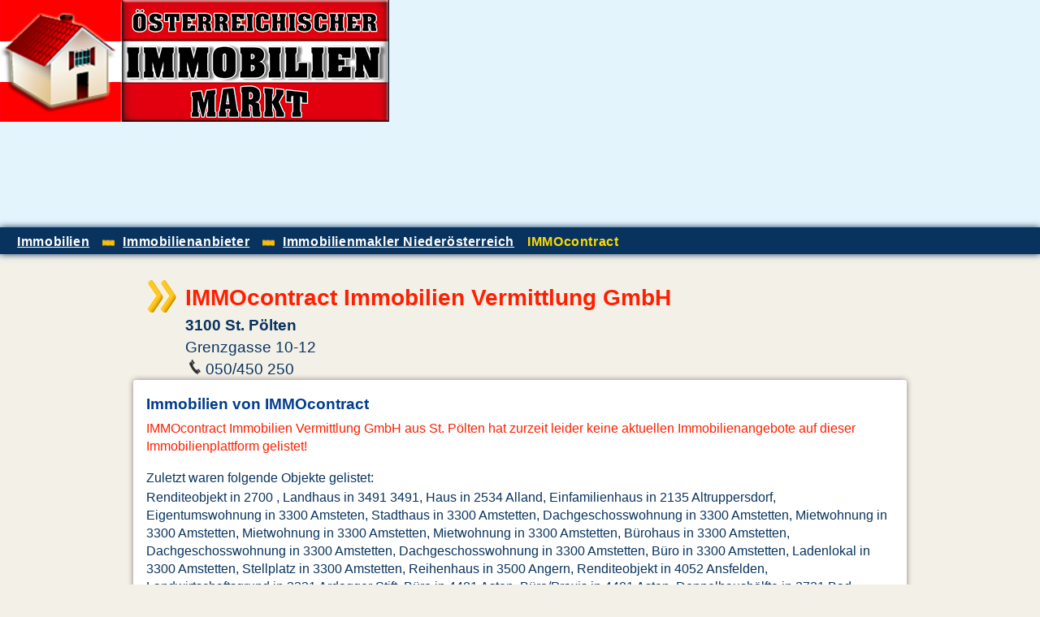

--- FILE ---
content_type: text/html; charset=UTF-8
request_url: https://immobilienmarkt.bkv.net/immobilien/objekte.cgi?ma3016-1
body_size: 6727
content:
<!doctype html>
<html lang="de">
<head>
<meta charset="utf-8">
<title>IMMOcontract | Immobilienangebote</title>
<link href="/css/immobilien.css" type="text/css" rel="stylesheet">
<meta name="viewport" content="width=device-width, initial-scale = 1.0">
<link rel="shortcut icon" href="/favicon.ico" type="image/x-icon">
<script type="text/javascript">
  var _gaq = _gaq || [];
  _gaq.push(['_setAccount', 'UA-580649-1']);
  _gaq.push(['_trackPageview']);
 
  (function() {
    var ga = document.createElement('script'); ga.type = 'text/javascript'; ga.async = true;
    ga.src = ('https:' == document.location.protocol ? 'https://ssl' : 'http://www') + '.google-analytics.com/ga.js';
    var s = document.getElementsByTagName('script')[0]; s.parentNode.insertBefore(ga, s);
  })();
</script>
</head>

<body>

<div id="head">
<a href ="/" target="_top" title="Immobilien"><img src="/img/immobilienmarkt.png" alt="Immobilien" height="150" width="479" class="fle"></a>

<div class="fre" style ="width:468px; height:100px;">
<script async src="//pagead2.googlesyndication.com/pagead/js/adsbygoogle.js"></script>
<!-- BKV Immobilienmarkt rb -->
<ins class="adsbygoogle"
     style="display:block"
     data-ad-client="ca-pub-1150931861133426"
     data-ad-slot="1230869015"
     data-ad-format="auto"></ins>
<script>
(adsbygoogle = window.adsbygoogle || []).push({});
</script>
</div>
<div class="clear"> </div>
</div>

<div class="clear"> </div>
<div id="navi">
<div>
<ul>
<li><div itemscope itemtype="http://data-vocabulary.org/Breadcrumb"><a href="/" title ="Immobilien" itemprop="url"><span itemprop="title">Immobilien</span></a></div></li>
<li class="lif"><div itemscope itemtype="http://data-vocabulary.org/Breadcrumb"><a href="/immobilien/immobilienanbieter/" title ="Immobilien-Anbieter" itemprop="url"><span itemprop="title">Immobilienanbieter</span></a></div></li>
<li class="lif"><div itemscope itemtype="http://data-vocabulary.org/Breadcrumb"><a href="/immobilien/immobilienanbieter/niederoesterreich/" title ="Immobilienmakler in Niederösterreich" itemprop="url"><span itemprop="title">Immobilienmakler Niederösterreich</span></a></div></li>
<li><strong class="gelb">IMMOcontract</strong></li>
</ul>

</div>
<div class="clear"> </div>
</div>

<div class="content">
<div class="fle mb1"><img src="/grafik/p1.png" alt="Immobilie"></div>
<h1>IMMOcontract Immobilien Vermittlung GmbH</h1>
<div class="fle firma">
<strong>3100 St. Pölten</strong>
<br>Grenzgasse 10-12 
<br>
<img src="/grafik/tel25.png" height="25" width="25" alt="Telefon" class="fle"> 050/450 250 
</div>
</div>

<div class="clear mb1 mt1"> </div>

<div id="content">

<h2>Immobilien von IMMOcontract</h2>

<div class="fre red mb1" >
IMMOcontract Immobilien Vermittlung GmbH aus St. Pölten hat zurzeit leider keine aktuellen Immobilienangebote auf dieser Immobilienplattform gelistet!
</div>
<br>Zuletzt waren folgende Objekte gelistet:<p>
Renditeobjekt in 2700 , Landhaus in 3491 3491, Haus in 2534 Alland, Einfamilienhaus in 2135 Altruppersdorf, Eigentumswohnung in 3300 Amsteten, Stadthaus in 3300 Amstetten, Dachgeschosswohnung in 3300 Amstetten, Mietwohnung in 3300 Amstetten, Mietwohnung in 3300 Amstetten, Mietwohnung in 3300 Amstetten, Bürohaus in 3300 Amstetten, Dachgeschosswohnung in 3300 Amstetten, Dachgeschosswohnung in 3300 Amstetten, Büro in 3300 Amstetten, Ladenlokal in 3300 Amstetten, Stellplatz in 3300 Amstetten, Reihenhaus in 3500 Angern, Renditeobjekt in 4052 Ansfelden, Landwirtschaftsgrund in 3321 Ardagger Stift, Büro in 4481 Asten, Büro/Praxis in 4481 Asten, Doppelhaushälfte in 2721 Bad Fischau, Einfamilienhaus in 2721 Bad Fischau, Doppelhaushälfte in 2721 Bad Fischau, Baugrundstück in 4540 Bad Hall, Baugrundstück in 4540 Bad Hall, Baugrundstück in 4540 Bad Hall, Lager in 4820 Bad Ischl, Doppelhaushälfte in 7202 Bad Sauerbrunn, Doppelhaushälfte in 7202 Bad Sauerbrunn, Landwirtschaftsgrund in 3632 Bad Traunstein, Landwirtschaftsgrund in 3632 Bad Traunstein, Mietwohnung in 2540 Bad Vöslau, Mietwohnung in 2540 Bad Vöslau, Einfamilienhaus in 2500 Baden, Ladenlokal in 2500 Baden, Praxis in 2500 Baden, Halle in 3254 Bergland - Wieselburg, Gewerbebaugrund in 3254 Bergland - Wieselburg, Einfamilienhaus in 2560 Berndorf, Mietwohnung in 3372 Blindenmarkt, Halle in 5280 Braunau Umgebung, Einfamilienhaus in 7091 Breitenbrunn, Stellplatz in 2460 Bruck, Mietwohnung in 2460 Bruck an der Leitha, Halle in 2460 Bruck an der Leitha, Haus in 8291 Burgau, Gewerbeimmobilie in 8241 Dechantskirchen, Haus in 8953 Donnersbach, Haus in 8953 Donnersbach, Einfamilienhaus in 2165 Drasenhofen, Apartement in 3673 Dubai, Einfamilienhaus in 2413 Edelstal, Einfamilienhaus in 2413 Edelstal, Einfamilienhaus in 2413 Edelstal, Einfamilienhaus in 2413 Edelstal, Einfamilienhaus in 2413 Edelstal, Mehrfamilienhaus in 3730 Eggenburg, Mietwohnung in 4470 Enns, Ladenlokal in 4470 Enns, Baugrundstück in 2134 Enzersdorf bei Staatz, Einfamilienhaus in 3753 Etzelsreith, Baugrundstück in 2603 Felixdorf, Einfamilienhaus in 3481 Fels am Wagram, Ladenlokal in 7132 Frauenkirchen, Halle in 7132 Frauenkirchen, Einfamilienhaus in 3922 Friedreichs, Mehrfamilienhaus in 3511 Furth bei Göttweig, Einzelhandel in 8280 Fürstenfeld, Grundstück in 8047 GRAZ, Gewerbebaugrund in 3334 Gaflenz, Einfamilienhaus in 2154 Gaubitsch, Einfamilienhaus in 2201 Gerasdorf, Doppelhaushälfte in 2201 Gerasdorf, Bungalow in 2201 Gerasdorf / Oberlisse, Baugrundstück in 2372 Gießhübl, Baugrundstück in 2372 Gießhübl, Baugrundstück in 3550 Gobelsburg / Gobelsburg, Doppelhaushälfte in 3380 Golling an der Erlauf, Doppelhaushälfte in 3381 Golling an der Erlauf, Mietwohnung in 8053 Graz, Mietwohnung in 8020 Graz, Mietwohnung in 8053 Graz, Mietwohnung in 8010 Graz, Dachgeschosswohnung in 8010 Graz, Villa in 8010 Graz, Mietwohnung in 8010 Graz, Mietwohnung in 8054 Graz, Mietwohnung in 8020 Graz, Mietwohnung in 8020 Graz, Mietwohnung in 8020 Graz, Mietwohnung in 8020 Graz, Mietwohnung in 8020 Graz, Mietwohnung in 8010 Graz, Dachgeschosswohnung in 8020 Graz, Mietwohnung in 8010 Graz, Mietwohnung in 8020 Graz, Mietwohnung in 8054 Graz, Maisonette in 8010 Graz, Bürohaus in 8010 Graz, Dachgeschosswohnung in 8052 Graz, Mietwohnung in 8020 Graz, Mietwohnung in 8010 Graz, Mietwohnung in 8020 Graz, Mietwohnung in 8020 Graz, Bungalow in 8010 Graz, Mietwohnung in 8010 Graz, Tiefgaragenstellplatz in 8020 Graz, Dachgeschosswohnung in 8010 Graz, Tiefgaragenstellplatz in 8054 Graz, Büro in 8010 Graz, Verkaufsfläche in 8010 Graz, Büro in 8010 Graz, Tiefgaragenstellplatz in 8020 Graz, Tiefgaragenstellplatz in 8020 Graz, Tiefgarage in 8043 Graz, Tiefgaragenstellplatz in 8020 Graz, Tiefgaragenstellplatz in 8010 Graz, Ladenlokal in 8010 Graz, Tiefgaragenstellplatz in 8020 Graz, Tiefgaragenstellplatz in 8053 Graz, Tiefgaragenstellplatz in 8054 Graz, Gewerbeimmobilie in 8010 Graz, Mehrfamilienhaus in 8010 Graz, Büro in 8010 Graz, Gastronomie in 8010 Graz, Büro in 8010 Graz, Büro in 8010 Graz, Gastronomie in 8010 Graz, Ladenlokal in 4463 Grossraming, Haus in 3920 Groß Gerungs, Doppelhaushälfte in 2352 Gumpoldskirchen, Baugrundstück in 2352 Gumpoldskirchen, Einfamilienhaus in 2434 Götzendorf an der Leitha, Landhaus in 2061 Hadres, Doppelhaushälfte in 2410 Hainburg an der Donau, Doppelhaushälfte in 2410 Hainburg an der Donau, Doppelhaushälfte in 2410 Hainburg an der Donau, Doppelhaushälfte in 2410 Hainburg an der Donau, Doppelhaushälfte in 2410 Hainburg an der Donau, Doppelhaushälfte in 2410 Hainburg an der Donau, Doppelhaushälfte in 2410 Hainburg an der Donau, Doppelhaushälfte in 2410 Hainburg an der Donau, Zweifamilienhaus in 8492 Halbenrain, Landwirtschaft in 7473 Hannersdorf, Landhaus in 7473 Hannersdorf, Restaurant in 7473 Hannersdorf, Doppelhaushälfte in 3384 Haunoldstein, Doppelhaushälfte in 3384 Haunoldstein, Doppelhaushälfte in 3384 Haunoldstein, Doppelhaushälfte in 3384 Haunoldstein, Doppelhaushälfte in 3384 Haunoldstein, Doppelhaushälfte in 3384 Haunoldstein, Doppelhaushälfte in 3384 Haunoldstein, Doppelhaushälfte in 3384 Haunoldstein, Doppelhaushälfte in 3384 Haunoldstein, Doppelhaushälfte in 3384 Haunoldstein, Doppelhaushälfte in 3384 Haunoldstein, Doppelhaushälfte in 3384 Haunoldstein, Doppelhaushälfte in 3384 Haunoldstein, Landhaus in 3384 Haunoldstein, Reiheneckhaus in 3860 Heidenreichstein, Baugrundstück in 2332 Hennersdorf, Einfamilienhaus in 3130 Herzogenburg, Mietwohnung in 3130 Herzogenburg, Gewerbeimmobilie in 3130 Herzogenburg, Mietwohnung in 3130 Herzogenburg, Einfamilienhaus in 2371 Hinterbrühl, Einfamilienhaus in 2371 Hinterbrühl, Villa in 2371 Hinterbrühl, Baugrundstück in 3032 Hinterleiten, Baugrundstück in 2273 Hohenau an der March, Renditeobjekt in 3580 Horn, Haus in 3580 Horn / Mödring, Einfamilienhaus in 7053 Hornstein, Neufelder See I, Doppelhaushälfte in 3421 Höflein an der Donau, Doppelhaushälfte in 3421 Höflein an der Donau, Doppelhaushälfte in 3421 Höflein an der Donau, Doppelhaushälfte in 3421 Höflein an der Donau, Doppelhaushälfte in 3421 Höflein an der Donau, Doppelhaushälfte in 3421 Höflein an der Donau, Doppelhaushälfte in 3421 Höflein an der Donau, Doppelhaushälfte in 3421 Höflein an der Donau, Doppelhaushälfte in 3421 Höflein an der Donau, Doppelhaushälfte in 3421 Höflein an der Donau, Reiheneckhaus in 3500 Imbach, Reihenhaus in 3500 Imbach, Eigentumswohnung in 5311 Innerschwand am Mondsee, Einfamilienhaus in 5311 Innerschwand am Mondsee, Eigentumswohnung in 5311 Innerschwand am Mondsee, Eigentumswohnung in 5311 Innerschwand am Mondsee, Eigentumswohnung in 5311 Innerschwand am Mondsee, Eigentumswohnung in 5311 Innerschwand am Mondsee, Eigentumswohnung in 5311 Innerschwand am Mondsee, Eigentumswohnung in 5311 Innerschwand am Mondsee, Penthouse in 5311 Innerschwand am Mondsee, Eigentumswohnung in 5311 Innerschwand am Mondsee, Eigentumswohnung in 5311 Innerschwand am Mondsee, Ferienhaus in 7093 Jois, Eigentumswohnung in 8750 Judenburg, Bungalow in 2201 Kapellerfeld, Eigentumswohnung in 3141 Kapelln, Eigentumswohnung in 3141 Kapelln, Eigentumswohnung in 3141 Kapelln, Eigentumswohnung in 3141 Kapelln, Eigentumswohnung in 3141 Kapelln, Baugrundstück in 3331 Kematen an der Ybbs, Gewerbebaugrund in 3331 Kematen an der Ybbs, Mehrfamilienhaus in 3291 Kienberg, Renditeobjekt in 3204 Kirchberg an der Pielach, Mehrfamilienhaus in 3204 Kirchberg an der Pielach, Maisonette in 8720 Knittelfeld, Reihenhaus in 7332 Kobersdorf, Reihenhaus in 7332 Kobersdorf, Einfamilienhaus in 2222 Kollnbrunn / Kollnbrunn, Einfamilienhaus in 2100 Korneuburg, Reihenhaus in 2100 Korneuburg, Reihenhaus in 2100 Korneuburg, Baugrundstück in 2100 Korneuburg, Terrassenwohnung in 3500 Krems, Mietwohnung in 3500 Krems, Terrassenwohnung in 3500 Krems, Eigentumswohnung in 3500 Krems, Penthouse in 3500 Krems, Terrassenwohnung in 3500 Krems, Terrassenwohnung in 3500 Krems, Penthouse in 3500 Krems, Eigentumswohnung in 3500 Krems, Eigentumswohnung in 3500 Krems, Eigentumswohnung in 3500 Krems, Eigentumswohnung in 3500 Krems, Eigentumswohnung in 3500 Krems, Eigentumswohnung in 3500 Krems, Eigentumswohnung in 3500 Krems, Eigentumswohnung in 3500 Krems, Eigentumswohnung in 3500 Krems, Eigentumswohnung in 3500 Krems, Eigentumswohnung in 3500 Krems, Eigentumswohnung in 3500 Krems, Eigentumswohnung in 3500 Krems, Eigentumswohnung in 3500 Krems, Eigentumswohnung in 3500 Krems, Eigentumswohnung in 3500 Krems, Landhaus in 3500 Krems, Eigentumswohnung in 3500 Krems, Einfamilienhaus in 3500 Krems, Einfamilienhaus in 3500 Krems, Dachgeschosswohnung in 3500 Krems, Eigentumswohnung in 3500 Krems, Penthouse in 3500 Krems, Eigentumswohnung in 3500 Krems, Dachgeschosswohnung in 3500 Krems, Eigentumswohnung in 3500 Krems, Eigentumswohnung in 3500 Krems, Eigentumswohnung in 3500 Krems, Terrassenwohnung in 3500 Krems, Eigentumswohnung in 3500 Krems, Dachgeschosswohnung in 3500 Krems, Penthouse in 3500 Krems, Eigentumswohnung in 3500 Krems, Eigentumswohnung in 3500 Krems, Eigentumswohnung in 3500 Krems, Eigentumswohnung in 3500 Krems, Dachgeschosswohnung in 3500 Krems, Eigentumswohnung in 3500 Krems, Eigentumswohnung in 3500 Krems, Eigentumswohnung in 3500 Krems, Eigentumswohnung in 3500 Krems, Penthouse in 3500 Krems, Eigentumswohnung in 3500 Krems, Eigentumswohnung in 3500 Krems, Eigentumswohnung in 3500 Krems, Eigentumswohnung in 3500 Krems, Eigentumswohnung in 3500 Krems, Penthouse in 3500 Krems, Eigentumswohnung in 3500 Krems, Eigentumswohnung in 3500 Krems, Penthouse in 3500 Krems, Eigentumswohnung in 3500 Krems, Eigentumswohnung in 3500 Krems, Eigentumswohnung in 3500 Krems, Eigentumswohnung in 3500 Krems, Eigentumswohnung in 3500 Krems, Büro in 3500 Krems, Halle in 3500 Krems, Mietwohnung in 3500 Krems an der Donau, Mietwohnung in 3500 Krems an der Donau, Eigentumswohnung in 3500 Krems an der Donau, Landhaus in 3500 Krems an der Donau, Gewerbebaugrund in 3500 Krems an der Donau, Halle in 3500 Krems an der Donau, Einfamilienhaus in 3550 Langenlois, Einfamilienhaus in 3550 Langenlois, Haus in 3550 Langenlois, Dachgeschosswohnung in 2326 Lanzendorf, Eigentumswohnung in 2326 Lanzendorf, Eigentumswohnung in 2326 Lanzendorf, Eigentumswohnung in 2326 Lanzendorf, Eigentumswohnung in 2326 Lanzendorf, Eigentumswohnung in 2326 Lanzendorf, Eigentumswohnung in 2326 Lanzendorf, Dachgeschosswohnung in 2326 Lanzendorf, Dachgeschosswohnung in 2326 Lanzendorf, Dachgeschosswohnung in 2326 Lanzendorf, Dachgeschosswohnung in 2326 Lanzendorf, Dachgeschosswohnung in 2326 Lanzendorf, Dachgeschosswohnung in 2326 Lanzendorf, Dachgeschosswohnung in 2326 Lanzendorf, Dachgeschosswohnung in 2326 Lanzendorf, Eigentumswohnung in 2326 Lanzendorf, Eigentumswohnung in 2326 Lanzendorf, Eigentumswohnung in 2326 Lanzendorf, Eigentumswohnung in 2326 Lanzendorf, Eigentumswohnung in 2326 Lanzendorf, Eigentumswohnung in 2326 Lanzendorf, Eigentumswohnung in 2326 Lanzendorf, Eigentumswohnung in 2325 Lanzendorf, Eigentumswohnung in 2326 Lanzendorf, Eigentumswohnung in 2326 Lanzendorf, Eigentumswohnung in 2326 Lanzendorf, Eigentumswohnung in 2326 Lanzendorf, Dachgeschosswohnung in 2326 Lanzendorf, Dachgeschosswohnung in 2326 Lanzendorf, Dachgeschosswohnung in 2326 Lanzendorf, Dachgeschosswohnung in 2326 Lanzendorf, Dachgeschosswohnung in 2326 Lanzendorf, Dachgeschosswohnung in 2326 Lanzendorf, Dachgeschosswohnung in 2326 Lanzendorf, Dachgeschosswohnung in 2326 Lanzendorf, Eigentumswohnung in 2326 Lanzendorf, Eigentumswohnung in 2326 Lanzendorf, Eigentumswohnung in 2326 Lanzendorf, Eigentumswohnung in 2326 Lanzendorf, Eigentumswohnung in 2326 Lanzendorf, Eigentumswohnung in 2326 Lanzendorf, Eigentumswohnung in 2326 Lanzendorf, Eigentumswohnung in 2326 Lanzendorf, Maisonette in 2326 Lanzendorf, Dachgeschosswohnung in 2326 Lanzendorf, Eigentumswohnung in 2326 Lanzendorf, Dachgeschosswohnung in 2326 Lanzendorf, Eigentumswohnung in 2326 Lanzendorf, Eigentumswohnung in 2326 Lanzendorf, Eigentumswohnung in 2361 Laxenburg, Eigentumswohnung in 8700 Leoben, Wohnung in 2544 Leobersdorf, Eigentumswohnung in 2333 Leopoldsdorf, Eigentumswohnung in 2333 Leopoldsdorf, Eigentumswohnung in 2333 Leopoldsdorf, Eigentumswohnung in 2333 Leopoldsdorf, Eigentumswohnung in 2333 Leopoldsdorf, Eigentumswohnung in 2333 Leopoldsdorf, Eigentumswohnung in 2333 Leopoldsdorf, Eigentumswohnung in 2333 Leopoldsdorf, Eigentumswohnung in 2333 Leopoldsdorf, Eigentumswohnung in 2333 Leopoldsdorf, Eigentumswohnung in 2333 Leopoldsdorf, Eigentumswohnung in 2333 Leopoldsdorf, Eigentumswohnung in 2333 Leopoldsdorf, Eigentumswohnung in 2333 Leopoldsdorf, Eigentumswohnung in 2333 Leopoldsdorf, Eigentumswohnung in 2333 Leopoldsdorf, Eigentumswohnung in 2333 Leopoldsdorf, Eigentumswohnung in 2333 Leopoldsdorf, Eigentumswohnung in 2333 Leopoldsdorf, Eigentumswohnung in 2333 Leopoldsdorf, Eigentumswohnung in 2333 Leopoldsdorf, Eigentumswohnung in 2333 Leopoldsdorf, Doppelhaushälfte in 2112 Lerchenau, Baugrundstück in 3180 Lilienfeld / Stangental, Mietwohnung in 4020 Linz, Mietwohnung in 4020 Linz, Mietwohnung in 4020 Linz, Mietwohnung in 4020 Linz, Mietwohnung in 4020 Linz, Mietwohnung in 4020 Linz, Mietwohnung in 4020 Linz, Mietwohnung in 4020 Linz, Mietwohnung in 4020 Linz, Mietwohnung in 4020 Linz, Mietwohnung in 4020 Linz, Mietwohnung in 4020 Linz, Mietwohnung in 4020 Linz, Mietwohnung in 4020 Linz, Stellplatz in 4020 Linz, Eigentumswohnung in 4030 Linz, Eigentumswohnung in 4030 Linz, Eigentumswohnung in 4030 Linz, Tiefgaragenstellplatz in 4020 Linz, Mietwohnung in 4020 Linz, Mietwohnung in 4020 Linz, Mietwohnung in 4020 Linz, Wohnung in 4030 Linz, Wohnung in 4030 Linz, Wohnung in 4030 Linz, Wohnung in 4030 Linz, Eigentumswohnung in 4030 Linz, Eigentumswohnung in 4030 Linz, Eigentumswohnung in 4030 Linz, Eigentumswohnung in 4030 Linz, Eigentumswohnung in 4030 Linz, Eigentumswohnung in 4030 Linz, Eigentumswohnung in 4030 Linz, Eigentumswohnung in 4030 Linz, Eigentumswohnung in 4030 Linz, Mietwohnung in 4020 Linz, Mietwohnung in 4040 Linz, Mietwohnung in 4020 Linz, Eigentumswohnung in 4030 Linz, Mietwohnung in 4020 Linz, Büro in 4020 Linz, Wohnung in 4030 Linz, Maisonette in 4030 Linz, Maisonette in 4030 Linz, Maisonette in 4030 Linz, Tiefgaragenstellplatz in 4020 Linz, Mietwohnung in 4020 Linz, Mietwohnung in 4020 Linz, Mietwohnung in 4020 Linz, Wohnung in 4030 Linz, Wohnung in 4030 Linz, Wohnung in 4030 Linz, Wohnung in 4030 Linz, Wohnung in 4030 Linz, Wohnung in 4030 Linz, Wohnung in 4030 Linz, Wohnung in 4030 Linz, Wohnung in 4030 Linz, Eigentumswohnung in 4030 Linz, Wohnung in 4030 Linz, Wohnung in 4030 Linz, Wohnung in 4030 Linz, Wohnung in 4030 Linz, Eigentumswohnung in 4030 Linz, Eigentumswohnung in 4030 Linz, Eigentumswohnung in 4030 Linz, Eigentumswohnung in 4030 Linz, Eigentumswohnung in 4030 Linz, Eigentumswohnung in 4030 Linz, Eigentumswohnung in 4030 Linz, Eigentumswohnung in 4030 Linz, Eigentumswohnung in 4030 Linz, Eigentumswohnung in 4030 Linz, Eigentumswohnung in 4030 Linz, Eigentumswohnung in 4030 Linz, Maisonette in 4030 Linz, Eigentumswohnung in 4030 Linz, Eigentumswohnung in 4030 Linz, Eigentumswohnung in 4030 Linz, Eigentumswohnung in 4030 Linz, Maisonette in 4030 Linz, Maisonette in 4030 Linz, Eigentumswohnung in 4030 Linz, Eigentumswohnung in 4030 Linz, Eigentumswohnung in 4030 Linz, Eigentumswohnung in 4030 Linz, Eigentumswohnung in 4030 Linz, Eigentumswohnung in 4030 Linz, Eigentumswohnung in 4030 Linz, Eigentumswohnung in 4030 Linz, Wohnung in 4030 Linz, Eigentumswohnung in 4030 Linz, Eigentumswohnung in 4030 Linz, Eigentumswohnung in 4030 Linz, Eigentumswohnung in 4030 Linz, Eigentumswohnung in 4030 Linz, Eigentumswohnung in 4030 Linz, Eigentumswohnung in 4030 Linz, Eigentumswohnung in 4030 Linz, Eigentumswohnung in 4030 Linz, Eigentumswohnung in 4030 Linz, Eigentumswohnung in 4030 Linz, Eigentumswohnung in 4030 Linz, Eigentumswohnung in 4030 Linz, Eigentumswohnung in 4030 Linz, Eigentumswohnung in 4030 Linz, Eigentumswohnung in 4030 Linz, Maisonette in 4030 Linz, Eigentumswohnung in 4030 Linz, Eigentumswohnung in 4030 Linz, Eigentumswohnung in 4030 Linz, Eigentumswohnung in 4030 Linz, Eigentumswohnung in 4030 Linz, Eigentumswohnung in 4030 Linz, Büro/Praxis in 4020 Linz, Büro/Praxis in 4020 Linz, Ladenlokal in 4020 Linz, Tiefgaragenstellplatz in 4020 Linz, Eigentumswohnung in 4040 Linz / Urfahr, Einfamilienhaus in 2292 Loimersdorf, Gastronomie in 3382 Loosdorf, Dachgeschosswohnung in 2320 Mannswörth, Bürohaus in 2320 Mannswörth, Zweifamilienhaus in 2326 Maria Lanzendorf, Grundstück in 7464 Markt Neuhodis, Baugrundstück in 2751 Matzendorf-Hölles, Baugrundstück in 2751 Matzendorf-Hölles, Eigentumswohnung in 3512 Mautern an der Donau, Einfamilienhaus in 2130 Mistelbach, Eigentumswohnung in 2130 Mistelbach, Mietwohnung in 2340 Mödling, Doppelhaushälfte in 2301 Mühlleiten, Doppelhaushälfte in 2301 Mühlleiten, Doppelhaushälfte in 2301 Mühlleiten, Doppelhaushälfte in 2301 Mühlleiten, Doppelhaushälfte in 2301 Mühlleiten, Doppelhaushälfte in 2301 Mühlleiten, Doppelhaushälfte in 2301 Mühlleiten, Reihenhaus in 2301 Mühlleiten, Reihenhaus in 2301 Mühlleiten, Doppelhaushälfte in 2301 Mühlleiten, Einfamilienhaus in 8680 Mürzzuschlag, Doppelhaushälfte in 2491 Neufeld an der Leitha, Landwirtschaftsgrund in 4671 Neukirchen bei Lambach, Doppelhaushälfte in 3371 Neumarkt an der Ybbs, Mietwohnung in 7100 Neusiedl, Mietwohnung in 7100 Neusiedl, Dachgeschosswohnung in 7100 Neusiedl am See, Mietwohnung in 7100 Neusiedl am See, Mietwohnung in 7100 Neusiedl am See, Eigentumswohnung in 7100 Neusiedl am See, Eigentumswohnung in 7100 Neusiedl am See, Apartement in 7100 Neusiedl am See, Baugrundstück in 2425 Nickelsdorf, Terrassenwohnung in 3200 Ober-Grafendorf, Mietwohnung in 3200 Ober-Grafendorf, Terrassenwohnung in 3200 Ober-Grafendorf, Terrassenwohnung in 3200 Ober-Grafendorf, Terrassenwohnung in 3200 Ober-Grafendorf, Eigentumswohnung in 3200 Ober-Grafendorf, Eigentumswohnung in 3200 Ober-Grafendorf, Eigentumswohnung in 3200 Ober-Grafendorf, Eigentumswohnung in 3200 Ober-Grafendorf, Eigentumswohnung in 3200 Ober-Grafendorf, Eigentumswohnung in 3200 Ober-Grafendorf, Mietwohnung in 3200 Ober-Grafendorf, Eigentumswohnung in 3200 Ober-Grafendorf, Eigentumswohnung in 3200 Ober-Grafendorf, Eigentumswohnung in 3200 Ober-Grafendorf, Eigentumswohnung in 3200 Ober-Grafendorf, Eigentumswohnung in 3200 Ober-Grafendorf, Mietwohnung in 3200 Ober-Grafendorf, Mietwohnung in 3200 Ober-Grafendorf, Mietwohnung in 3200 Ober-Grafendorf, Eigentumswohnung in 3200 Ober-Grafendorf, Mietwohnung in 3200 Ober-Grafendorf, Terrassenwohnung in 3200 Ober-Grafendorf, Eigentumswohnung in 3200 Ober-Grafendorf, Eigentumswohnung in 3200 Ober-Grafendorf, Eigentumswohnung in 3200 Ober-Grafendorf, Eigentumswohnung in 3200 Ober-Grafendorf, Baugrundstück in 2011 Oberhautzental, Einfamilienhaus in 7432 Oberschützen, Baugrundstück in 2522 Oberwaltersdorf, Baugrundstück in 2522 Oberwaltersdorf, Baugrundstück in 2522 Oberwaltersdorf, Baugrundstück in 2522 Oberwaltersdorf, Bürohaus in 7400 Oberwart, Praxis in 7400 Oberwart, Cafe in 3631 Ottenschlag, Büro in 2380 Perchtoldsdorf, Doppelhaushälfte in 2380 Perchtoldsdorf, Büro in 2380 Perchtoldsdorf, Doppelhaushälfte in 2380 Perchtoldsdorf, Doppelhaushälfte in 2380 Perchtoldsdorf, Doppelhaushälfte in 2380 Perchtoldsdorf, Doppelhaushälfte in 2380 Perchtoldsdorf, Doppelhaushälfte in 2380 Perchtoldsdorf, Doppelhaushälfte in 2380 Perchtoldsdorf, Doppelhaushälfte in 2380 Perchtoldsdorf, Doppelhaushälfte in 2380 Perchtoldsdorf, Haus in 2763 Pernitz, Mietwohnung in 2763 Pernitz, Büro in 3252 Petzenkirchen, Dachgeschosswohnung in 4722 Peuerbach, Eigentumswohnung in 4722 Peuerbach, Eigentumswohnung in 4722 Peuerbach, Eigentumswohnung in 4722 Peuerbach, Eigentumswohnung in 4722 Peuerbach, Dachgeschosswohnung in 4722 Peuerbach, Eigentumswohnung in 4722 Peuerbach, Eigentumswohnung in 4722 Peuerbach, Eigentumswohnung in 4722 Peuerbach, Dachgeschosswohnung in 4722 Peuerbach, Eigentumswohnung in 4722 Peuerbach, Eigentumswohnung in 4722 Peuerbach, Dachgeschosswohnung in 4722 Peuerbach, Eigentumswohnung in 4722 Peuerbach, Eigentumswohnung in 4722 Peuerbach, Eigentumswohnung in 4722 Peuerbach, Eigentumswohnung in 4722 Peuerbach, Eigentumswohnung in 4722 Peuerbach, Eigentumswohnung in 4722 Peuerbach, Eigentumswohnung in 4722 Peuerbach, Eigentumswohnung in 4722 Peuerbach, Dachgeschosswohnung in 4722 Peuerbach, Eigentumswohnung in 4722 Peuerbach, Eigentumswohnung in 4722 Peuerbach, Eigentumswohnung in 4722 Peuerbach, Eigentumswohnung in 4722 Peuerbach, Villa in 2511 Pfaffstätten, Haus in 7423 Pinkafeld, Doppelhaushälfte in 2486 Pottendorf, Eigentumswohnung in 3021 Pressbaum, Baugrundstück in 3021 Pressbaum, Baugrundstück in 3021 Preßbaum, Lager in 3385 Prinzersdorf, Mehrfamilienhaus in 3214 Puchenstuben, Villa in 3251 Purgstall, Mietwohnung in 3251 Purgstall, Büro in 3251 Purgstall, Doppelhaushälfte in 3251 Purgstall, Doppelhaushälfte in 3251 Purgstall, Doppelhaushälfte in 3251 Purgstall, Doppelhaushälfte in 3251 Purgstall, Doppelhaushälfte in 3251 Purgstall, Doppelhaushälfte in 3251 Purgstall, Doppelhaushälfte in 3251 Purgstall, Mietwohnung in 3251 Purgstall, Büro in 3251 Purgstall an der Erlauf, Eigentumswohnung in 3251 Purgstall an der Erlauf, Eigentumswohnung in 3251 Purgstall an der Erlauf, Eigentumswohnung in 3251 Purgstall an der Erlauf, Eigentumswohnung in 3251 Purgstall an der Erlauf, Renditeobjekt in 3380 Pöchlarn, Mehrfamilienhaus in 3380 Pöchlarn, Doppelhaushälfte in 2122 Riedenthal, Büro in 4150 Rohrbach-Berg, Büro in 4150 Rohrbach-Berg, Haus in 7572 Rohrbrunn, Büro in 3495 Rohrendorf, Praxis in 3100 Sankt Pölten, Gewerbeimmobilie in 2123 Schleinbach, Landhaus in 3562 Schönberg am Kamp, Mietwohnung in 8054 Seiersberg, Tiefgaragenstellplatz in 8054 Seiersberg, Doppelhaushälfte in 4693 Sicking, Bungalow in 2011 Sierndorf, Lager in 2504 Sooß, Wohnung in 3100 St-Pölten, Eigentumswohnung in 3100 St-Pölten, Einfamilienhaus in 3243 St. Leonhard am Forst, Doppelhaushälfte in 3243 St. Leonhard am Forst, Doppelhaushälfte in 3243 St. Leonhard am Forst, Doppelhaushälfte in 3243 St. Leonhard am Forst, Doppelhaushälfte in 3243 St. Leonhard am Forst, Doppelhaushälfte in 3243 St. Leonhard am Forst, Doppelhaushälfte in 3243 St. Leonhard am Forst, Doppelhaushälfte in 3243 St. Leonhard am Forst, Doppelhaushälfte in 3243 St. Leonhard am Forst, Doppelhaushälfte in 3243 St. Leonhard am Forst, Baugrundstück in 4381 St. Nikola, Eigentumswohnung in 3100 St. Pölten, Bungalow in 3100 St. Pölten, Baugrundstück in 3100 St. Pölten, Eigentumswohnung in 3100 St. Pölten, Büro in 3100 St. Pölten, Büro in 3100 St. Pölten, Büro in 3100 St. Pölten, Landhaus in 3100 St. Pölten, Eigentumswohnung in 3100 St. Pölten, Halle in 4300 St. Valentin - Rems, Baugrundstück in 4381 St.Nikola, Wohnung in 3100 St.Pölten, Terrassenwohnung in 3100 St.Pölten, Wohnung in 3100 St.Pölten, Wohnung in 3100 St.Pölten, Wohnung in 3100 St.Pölten, Wohnung in 3100 St.Pölten, Wohnung in 3100 St.Pölten, Terrassenwohnung in 3100 St.Pölten, Terrassenwohnung in 3100 St.Pölten, Terrassenwohnung in 3100 St.Pölten, Wohnung in 3100 St.Pölten, Wohnung in 3100 St.Pölten, Wohnung in 3100 St.Pölten, Wohnung in 3100 St.Pölten, Wohnung in 3100 St.Pölten, Wohnung in 3100 St.Pölten, Wohnung in 3100 St.Pölten, Wohnung in 3100 St.Pölten, Wohnung in 3100 St.Pölten, Eigentumswohnung in 3100 St.Pölten, Eigentumswohnung in 3100 St.Pölten, Eigentumswohnung in 3100 St.Pölten, Eigentumswohnung in 3100 St.Pölten, Eigentumswohnung in 3100 St.Pölten, Eigentumswohnung in 3100 St.Pölten, Eigentumswohnung in 3100 St.Pölten, Eigentumswohnung in 3100 St.Pölten, Eigentumswohnung in 3100 St.Pölten, Eigentumswohnung in 3100 St.Pölten, Eigentumswohnung in 3100 St.Pölten, Eigentumswohnung in 3100 St.Pölten, Eigentumswohnung in 3100 St.Pölten, Eigentumswohnung in 3100 St.Pölten, Eigentumswohnung in 3100 St.Pölten, Eigentumswohnung in 3100 St.Pölten, Eigentumswohnung in 3100 St.Pölten, Eigentumswohnung in 3100 St.Pölten, Eigentumswohnung in 3100 St.Pölten, Eigentumswohnung in 3100 St.Pölten, Eigentumswohnung in 3100 St.Pölten, Eigentumswohnung in 3100 St.Pölten, Eigentumswohnung in 3100 St.Pölten, Eigentumswohnung in 3100 St.Pölten, Eigentumswohnung in 3100 St.Pölten, Eigentumswohnung in 3100 St.Pölten, Eigentumswohnung in 3100 St.Pölten, Eigentumswohnung in 3100 St.Pölten, Eigentumswohnung in 3100 St.Pölten, Eigentumswohnung in 3100 St.Pölten, Eigentumswohnung in 3100 St.Pölten, Eigentumswohnung in 3100 St.Pölten, Eigentumswohnung in 3100 St.Pölten, Eigentumswohnung in 3100 St.Pölten, Eigentumswohnung in 3100 St.Pölten, Eigentumswohnung in 3100 St.Pölten, Büro in 3100 St.Pölten, Eigentumswohnung in 3100 St.Pölten, Eigentumswohnung in 3100 St.Pölten, Eigentumswohnung in 3100 St.Pölten, Eigentumswohnung in 3100 St.Pölten, Eigentumswohnung in 3100 St.Pölten, Eigentumswohnung in 3100 St.Pölten, Eigentumswohnung in 3100 St.Pölten, Eigentumswohnung in 3100 St.Pölten, Eigentumswohnung in 3100 St.Pölten, Eigentumswohnung in 3100 St.Pölten, Eigentumswohnung in 3100 St.Pölten, Eigentumswohnung in 3100 St.Pölten, Eigentumswohnung in 3100 St.Pölten, Eigentumswohnung in 3100 St.Pölten, Eigentumswohnung in 3100 St.Pölten, Eigentumswohnung in 3100 St.Pölten, Eigentumswohnung in 3100 St.Pölten, Eigentumswohnung in 3100 St.Pölten, Eigentumswohnung in 3100 St.Pölten, Eigentumswohnung in 3100 St.Pölten, Eigentumswohnung in 3100 St.Pölten, Eigentumswohnung in 3100 St.Pölten, Eigentumswohnung in 3100 St.Pölten, Eigentumswohnung in 3100 St.Pölten, Eigentumswohnung in 3100 St.Pölten, Eigentumswohnung in 3100 St.Pölten, Eigentumswohnung in 3100 St.Pölten, Eigentumswohnung in 3100 St.Pölten, Eigentumswohnung in 3100 St.Pölten, Eigentumswohnung in 3100 St.Pölten, Eigentumswohnung in 3100 St.Pölten, Eigentumswohnung in 3100 St.Pölten, Eigentumswohnung in 3100 St.Pölten, Eigentumswohnung in 3100 St.Pölten, Eigentumswohnung in 3100 St.Pölten, Eigentumswohnung in 3100 St.Pölten, Eigentumswohnung in 3100 St.Pölten, Eigentumswohnung in 3100 St.Pölten, Eigentumswohnung in 3100 St.Pölten, Eigentumswohnung in 3100 St.Pölten, Eigentumswohnung in 3100 St.Pölten, Terrassenwohnung in 3500 Stein, Einfamilienhaus in 3261 Steinakirchen am Forst, Praxis in 3261 Steinakirchen am Forst, Mietwohnung in 4400 Steyr, Mietwohnung in 4400 Steyr, Mietwohnung in 4400 Steyr, Mietwohnung in 4400 Steyr, Dachgeschosswohnung in 4400 Steyr, Dachgeschosswohnung in 4400 Steyr, Mietwohnung in 4400 Steyr, Mietwohnung in 4400 Steyr, Mietwohnung in 4400 Steyr, Mietwohnung in 4400 Steyr, Dachgeschosswohnung in 4400 Steyr, Dachgeschosswohnung in 4400 Steyr, Dachgeschosswohnung in 4400 Steyr, Einfamilienhaus in 2000 Stockerau, Grundstück in 2000 Stockerau, Doppelhaushälfte in 7344 Stoob, Doppelhaushälfte in 7344 Stoob, Doppelhaushälfte in 7344 Stoob, Doppelhaushälfte in 7344 Stoob, Doppelhaushälfte in 7344 Stoob, Doppelhaushälfte in 7344 Stoob, Doppelhaushälfte in 7344 Stoob, Doppelhaushälfte in 7344 Stoob, Doppelhaushälfte in 7344 Stoob, Doppelhaushälfte in 7344 Stoob, Doppelhaushälfte in 7344 Stoob, Eigentumswohnung in 3314 Strengberg, Eigentumswohnung in 4850 Timelkam, Ladenlokal in 2514 Traiskirchen, Renditeobjekt in 2514 Traiskirchen, Wohnung in 2514 Traiskirchen, Wohnung in 2514 Traiskirchen, Wohnung in 2514 Traiskirchen, Wohnung in 2514 Traiskirchen, Wohnung in 2514 Traiskirchen, Wohnung in 2514 Traiskirchen, Wohnung in 2514 Traiskirchen, Wohnung in 2514 Traiskirchen, Wohnung in 2514 Traiskirchen, Wohnung in 2514 Traiskirchen, Wohnung in 2514 Traiskirchen, Wohnung in 2514 Traiskirchen, Wohnung in 2514 Traiskirchen, Wohnung in 2514 Traiskirchen, Wohnung in 2514 Traiskirchen, Baugrundstück in 2512 Traiskirchen / Oeynhausen, Eigentumswohnung in 8793 Trofaiach, Renditeobjekt in 9631 Tröpolach, Grundstück in 2122 Ulrichskirchen, Maisonette in 2122 Ulrichskirchen, Maisonette in 2122 Ulrichskirchen, Eigentumswohnung in 2122 Ulrichskirchen, Eigentumswohnung in 2122 Ulrichskirchen, Eigentumswohnung in 2122 Ulrichskirchen, Wohnung in 2122 Ulrichskirchen, Eigentumswohnung in 2122 Ulrichskirchen, Eigentumswohnung in 2122 Ulrichskirchen, Eigentumswohnung in 2122 Ulrichskirchen, Eigentumswohnung in 2122 Ulrichskirchen, Terrassenwohnung in 2122 Ulrichskirchen, Eigentumswohnung in 2122 Ulrichskirchen, Wohnung in 2122 Ulrichskirchen, Eigentumswohnung in 2122 Ulrichskirchen, Terrassenwohnung in 2122 Ulrichskirchen, Eigentumswohnung in 2122 Ulrichskirchen, Baugrundstück in 4866 Unterach, Mehrfamilienhaus in 8800 Unzmarkt-Frauenburg, Ferienhaus in 8800 Unzmarkt-Frauenburg, Gastronomie mit Wohnung in 8800 Unzmarkt-Frauenburg, Baugrundstück in 8076 Vasoldsberg, Werkstatt in 3322 Viehdorf, Lager in 3322 Viehdorf, Gastronomie in 9500 Villach, Einfamilienhaus in 3601 Wachau, Haus in 3340 Waidhofen an der Ybbs, Renditeobjekt in 3340 Waidhofen an der Ybbs, Eigentumswohnung in 3340 Waidhofen an der Ybbs, Gewerbebaugrund in 3340 Waidhofen an der Ybbs, Baugrundstück in 3400 Weidling, Mietwohnung in 3351 Weistrach, Praxis in 3351 Weistrach, Mietwohnung in 4600 Wels, Eigentumswohnung in 4600 Wels, Mietwohnung in 4600 Wels, Eigentumswohnung in 4600 Wels, Eigentumswohnung in 4600 Wels, Loft-Studio-Atelier in 4600 Wels, Mietwohnung in 4600 Wels, Mietwohnung in 4600 Wels, Mietwohnung in 4600 Wels, Büro in 4600 Wels, Büro in 4600 Wels, Eigentumswohnung in 1220 Wien, Dachgeschosswohnung in 1220 Wien, Mietwohnung in 1220 Wien, Terrassenwohnung in 1220 Wien, Mietwohnung in 1100 Wien, Eigentumswohnung in 1220 Wien, Eigentumswohnung in 1220 Wien, Eigentumswohnung in 1220 Wien, Mietwohnung in 1220 Wien, Mietwohnung in 1220 Wien, Eigentumswohnung in 1220 Wien, Doppelhaushälfte in 1220 Wien, Reihenhaus in 1220 Wien, Reihenhaus in 1220 Wien, Dachgeschosswohnung in 1170 Wien, Eigentumswohnung in 1170 Wien, Eigentumswohnung in 1170 Wien, Eigentumswohnung in 1170 Wien, Mietwohnung in 1210 Wien, Büro/Praxis in 1100 Wien, Eigentumswohnung in 1220 Wien, Eigentumswohnung in 1220 Wien, Eigentumswohnung in 1180 Wien, Mietwohnung in 1110 Wien, Wohnung in 1230 Wien, Eigentumswohnung in 1230 Wien, Eigentumswohnung in 1230 Wien, Eigentumswohnung in 1210 Wien, Renditeobjekt in 1210 Wien, Eigentumswohnung in 1230 Wien, Mietwohnung in 1220 Wien, Büro in 1020 Wien, Eigentumswohnung in 1190 Wien, Eigentumswohnung in 1190 Wien, Eigentumswohnung in 1190 Wien, Eigentumswohnung in 1190 Wien, Eigentumswohnung in 1190 Wien, Dachgeschosswohnung in 1190 Wien, Eigentumswohnung in 1190 Wien, Eigentumswohnung in 1190 Wien, Eigentumswohnung in 1190 Wien, Eigentumswohnung in 1190 Wien, Eigentumswohnung in 1190 Wien, Eigentumswohnung in 1140 Wien, Eigentumswohnung in 1140 Wien, Eigentumswohnung in 1140 Wien, Eigentumswohnung in 1140 Wien, Eigentumswohnung in 1140 Wien, Eigentumswohnung in 1140 Wien, Eigentumswohnung in 1140 Wien, Eigentumswohnung in 1140 Wien, Eigentumswohnung in 1140 Wien, Eigentumswohnung in 1140 Wien, Eigentumswohnung in 1140 Wien, Eigentumswohnung in 1140 Wien, Eigentumswohnung in 1160 Wien, Eigentumswohnung in 1200 Wien, Eigentumswohnung in 1220 Wien, Renditeobjekt in 1220 Wien, Eigentumswohnung in 1190 Wien, Mietwohnung in 1220 Wien, Eigentumswohnung in 1220 Wien, Eigentumswohnung in 1100 Wien, Eigentumswohnung in 1100 Wien, Eigentumswohnung in 1170 Wien, Dachgeschosswohnung in 1170 Wien, Loft-Studio-Atelier in 1170 Wien, Eigentumswohnung in 1170 Wien, Terrassenwohnung in 1090 Wien, Dachgeschosswohnung in 1220 Wien, Dachgeschosswohnung in 1220 Wien, Baugrundstück in 1210 Wien, Büro/Praxis in 1210 Wien, Eigentumswohnung in 1140 Wien, Eigentumswohnung in 1140 Wien, Eigentumswohnung in 1140 Wien, Eigentumswohnung in 1140 Wien, Eigentumswohnung in 1140 Wien, Eigentumswohnung in 1140 Wien, Eigentumswohnung in 1140 Wien, Eigentumswohnung in 1140 Wien, Eigentumswohnung in 1140 Wien, Eigentumswohnung in 1140 Wien, Eigentumswohnung in 1140 Wien, Eigentumswohnung in 1140 Wien, Eigentumswohnung in 1140 Wien, Eigentumswohnung in 1140 Wien, Eigentumswohnung in 1140 Wien, Eigentumswohnung in 1140 Wien, Eigentumswohnung in 1140 Wien, Eigentumswohnung in 1140 Wien, Eigentumswohnung in 1140 Wien, Eigentumswohnung in 1230 Wien, Eigentumswohnung in 1230 Wien, Eigentumswohnung in 1230 Wien, Eigentumswohnung in 1160 Wien, Eigentumswohnung in 1230 Wien, Eigentumswohnung in 1230 Wien, Eigentumswohnung in 1100 Wien, Maisonette in 1100 Wien, Eigentumswohnung in 1180 Wien, Stellplatz in 1180 Wien, Dachgeschosswohnung in 1050 Wien, Eigentumswohnung in 1140 Wien, Eigentumswohnung in 1140 Wien, Eigentumswohnung in 1140 Wien, Eigentumswohnung in 1230 Wien, Mietwohnung in 1030 Wien, Grundstück in 1220 Wien, Immobilie in 1140 Wien, Eigentumswohnung in 1020 Wien, Maisonette in 1210 Wien, Eigentumswohnung in 1220 Wien, Büro in 1230 Wien, Büro in 1230 Wien, Eigentumswohnung in 1210 Wien, Eigentumswohnung in 1210 Wien, Eigentumswohnung in 1210 Wien, Eigentumswohnung in 1210 Wien, Eigentumswohnung in 1210 Wien, Eigentumswohnung in 1210 Wien, Eigentumswohnung in 1210 Wien, Eigentumswohnung in 1210 Wien, Eigentumswohnung in 1210 Wien, Eigentumswohnung in 1210 Wien, Eigentumswohnung in 1210 Wien, Eigentumswohnung in 1210 Wien, Eigentumswohnung in 1210 Wien, Eigentumswohnung in 1210 Wien, Eigentumswohnung in 1210 Wien, Eigentumswohnung in 1210 Wien, Eigentumswohnung in 1210 Wien, Eigentumswohnung in 1210 Wien, Eigentumswohnung in 1210 Wien, Eigentumswohnung in 1210 Wien, Eigentumswohnung in 1210 Wien, Dachgeschosswohnung in 1110 Wien, Mietwohnung in 1110 Wien, Maisonette in 1110 Wien, Doppelhaushälfte in 1210 Wien, Eigentumswohnung in 1220 Wien, Lager in 1210 Wien, Gewerbeimmobilie in 1210 Wien, Dachgeschosswohnung in 1100 Wien, Reihenhaus in 1220 Wien, Eigentumswohnung in 1220 Wien, Eigentumswohnung in 1220 Wien, Eigentumswohnung in 1220 Wien, Eigentumswohnung in 1220 Wien, Eigentumswohnung in 1220 Wien, Eigentumswohnung in 1220 Wien, Eigentumswohnung in 1220 Wien, Eigentumswohnung in 1220 Wien, Eigentumswohnung in 1220 Wien, Eigentumswohnung in 1220 Wien, Eigentumswohnung in 1220 Wien, Eigentumswohnung in 1220 Wien, Eigentumswohnung in 1220 Wien, Eigentumswohnung in 1220 Wien, Eigentumswohnung in 1220 Wien, Haus in 1220 Wien, Eigentumswohnung in 1220 Wien, Büro in 1100 Wien, Eigentumswohnung in 1210 Wien, Eigentumswohnung in 1210 Wien, Eigentumswohnung in 1160 Wien, Eigentumswohnung in 1160 Wien, Eigentumswohnung in 1160 Wien, Eigentumswohnung in 1160 Wien, Eigentumswohnung in 1160 Wien, Eigentumswohnung in 1160 Wien, Eigentumswohnung in 1160 Wien, Eigentumswohnung in 1160 Wien, Eigentumswohnung in 1160 Wien, Eigentumswohnung in 1160 Wien, Eigentumswohnung in 1160 Wien, Eigentumswohnung in 1160 Wien, Eigentumswohnung in 1160 Wien, Eigentumswohnung in 1160 Wien, Eigentumswohnung in 1160 Wien, Eigentumswohnung in 1160 Wien, Eigentumswohnung in 1160 Wien, Eigentumswohnung in 1160 Wien, Eigentumswohnung in 1160 Wien, Eigentumswohnung in 1160 Wien, Eigentumswohnung in 1160 Wien, Eigentumswohnung in 1160 Wien, Eigentumswohnung in 1160 Wien, Eigentumswohnung in 1160 Wien, Eigentumswohnung in 1160 Wien, Eigentumswohnung in 1160 Wien, Eigentumswohnung in 1160 Wien, Eigentumswohnung in 1160 Wien, Eigentumswohnung in 1160 Wien, Eigentumswohnung in 1160 Wien, Eigentumswohnung in 1160 Wien, Eigentumswohnung in 1160 Wien, Eigentumswohnung in 1160 Wien, Eigentumswohnung in 1160 Wien, Eigentumswohnung in 1160 Wien, Eigentumswohnung in 1160 Wien, Eigentumswohnung in 1160 Wien, Eigentumswohnung in 1160 Wien, Eigentumswohnung in 1160 Wien, Eigentumswohnung in 1160 Wien, Eigentumswohnung in 1160 Wien, Eigentumswohnung in 1160 Wien, Eigentumswohnung in 1160 Wien, Eigentumswohnung in 1160 Wien, Eigentumswohnung in 1160 Wien, Eigentumswohnung in 1160 Wien, Eigentumswohnung in 1160 Wien, Eigentumswohnung in 1160 Wien, Eigentumswohnung in 1160 Wien, Eigentumswohnung in 1160 Wien, Eigentumswohnung in 1160 Wien, Eigentumswohnung in 1160 Wien, Eigentumswohnung in 1160 Wien, Eigentumswohnung in 1160 Wien, Eigentumswohnung in 1160 Wien, Eigentumswohnung in 1160 Wien, Eigentumswohnung in 1160 Wien, Eigentumswohnung in 1160 Wien, Dachgeschosswohnung in 1160 Wien, Mietwohnung in 1220 Wien, Eigentumswohnung in 1220 Wien, Eigentumswohnung in 1220 Wien, Eigentumswohnung in 1220 Wien, Eigentumswohnung in 1220 Wien, Eigentumswohnung in 1220 Wien, Haus in 1220 Wien, Haus in 1220 Wien, Haus in 1220 Wien, Haus in 1220 Wien, Haus in 1220 Wien, Eigentumswohnung in 1220 Wien, Eigentumswohnung in 1220 Wien, Eigentumswohnung in 1220 Wien, Eigentumswohnung in 1220 Wien, Eigentumswohnung in 1220 Wien, Eigentumswohnung in 1230 Wien, Eigentumswohnung in 1110 Wien, Eigentumswohnung in 1110 Wien, Eigentumswohnung in 1220 Wien, Eigentumswohnung in 1220 Wien, Eigentumswohnung in 1170 Wien, Eigentumswohnung in 1170 Wien, Bürohaus in 1230 Wien, Büro in 1230 Wien, Büro in 1230 Wien, Büro in 1230 Wien, Bürohaus in 1230 Wien, Mietwohnung in 1220 Wien, Apartement in 1140 Wien, Apartement in 1140 Wien, Apartement in 1140 Wien, Apartement in 1140 Wien, Terrassenwohnung in 1100 Wien, Eigentumswohnung in 1160 Wien, Eigentumswohnung in 1160 Wien, Eigentumswohnung in 1100 Wien, Büro in 1100 Wien, Eigentumswohnung in 1100 Wien, Büro in 1100 Wien, Büro in 1100 Wien, Eigentumswohnung in 1100 Wien, Eigentumswohnung in 1100 Wien, Eigentumswohnung in 1100 Wien, Eigentumswohnung in 1100 Wien, Eigentumswohnung in 1100 Wien, Eigentumswohnung in 1100 Wien, Eigentumswohnung in 1100 Wien, Eigentumswohnung in 1100 Wien, Eigentumswohnung in 1100 Wien, Eigentumswohnung in 1100 Wien, Eigentumswohnung in 1100 Wien, Eigentumswohnung in 1100 Wien, Eigentumswohnung in 1100 Wien, Eigentumswohnung in 1100 Wien, Eigentumswohnung in 1100 Wien, Eigentumswohnung in 1100 Wien, Eigentumswohnung in 1100 Wien, Eigentumswohnung in 1100 Wien, Eigentumswohnung in 1100 Wien, Eigentumswohnung in 1100 Wien, Eigentumswohnung in 1100 Wien, Eigentumswohnung in 1100 Wien, Terrassenwohnung in 1100 Wien, Eigentumswohnung in 1100 Wien, Eigentumswohnung in 1100 Wien, Eigentumswohnung in 1100 Wien, Eigentumswohnung in 1100 Wien, Eigentumswohnung in 1100 Wien, Eigentumswohnung in 1100 Wien, Eigentumswohnung in 1100 Wien, Eigentumswohnung in 1100 Wien, Eigentumswohnung in 1100 Wien, Eigentumswohnung in 1100 Wien, Eigentumswohnung in 1100 Wien, Eigentumswohnung in 1100 Wien, Eigentumswohnung in 1100 Wien, Eigentumswohnung in 1100 Wien, Eigentumswohnung in 1100 Wien, Eigentumswohnung in 1100 Wien, Eigentumswohnung in 1070 Wien, Eigentumswohnung in 1220 Wien, Mietwohnung in 1220 Wien, Apartement in 1190 Wien, Mietwohnung in 1220 Wien, Mietwohnung in 1220 Wien, Dachgeschosswohnung in 1140 Wien, Mietwohnung in 1160 Wien, Büro/Praxis in 1030 Wien, Büro/Praxis in 1030 Wien, Eigentumswohnung in 1210 Wien, Eigentumswohnung in 1210 Wien, Eigentumswohnung in 1210 Wien, Eigentumswohnung in 1210 Wien, Eigentumswohnung in 1210 Wien, Eigentumswohnung in 1210 Wien, Eigentumswohnung in 1210 Wien, Eigentumswohnung in 1210 Wien, Eigentumswohnung in 1210 Wien, Eigentumswohnung in 1210 Wien, Eigentumswohnung in 1210 Wien, Eigentumswohnung in 1210 Wien, Eigentumswohnung in 1210 Wien, Eigentumswohnung in 1210 Wien, Eigentumswohnung in 1210 Wien, Eigentumswohnung in 1210 Wien, Eigentumswohnung in 1210 Wien, Eigentumswohnung in 1210 Wien, Eigentumswohnung in 1210 Wien, Eigentumswohnung in 1210 Wien, Eigentumswohnung in 1210 Wien, Eigentumswohnung in 1210 Wien, Eigentumswohnung in 1210 Wien, Eigentumswohnung in 1210 Wien, Eigentumswohnung in 1210 Wien, Eigentumswohnung in 1210 Wien, Eigentumswohnung in 1210 Wien, Eigentumswohnung in 1210 Wien, Eigentumswohnung in 1210 Wien, Eigentumswohnung in 1210 Wien, Eigentumswohnung in 1210 Wien, Eigentumswohnung in 1210 Wien, Eigentumswohnung in 1210 Wien, Eigentumswohnung in 1210 Wien, Eigentumswohnung in 1210 Wien, Eigentumswohnung in 1210 Wien, Eigentumswohnung in 1210 Wien, Eigentumswohnung in 1210 Wien, Eigentumswohnung in 1210 Wien, Eigentumswohnung in 1210 Wien, Eigentumswohnung in 1210 Wien, Eigentumswohnung in 1210 Wien, Eigentumswohnung in 1210 Wien, Eigentumswohnung in 1210 Wien, Eigentumswohnung in 1210 Wien, Eigentumswohnung in 1210 Wien, Dachgeschosswohnung in 1210 Wien, Eigentumswohnung in 1210 Wien, Eigentumswohnung in 1210 Wien, Eigentumswohnung in 1210 Wien, Eigentumswohnung in 1210 Wien, Eigentumswohnung in 1210 Wien, Eigentumswohnung in 1210 Wien, Eigentumswohnung in 1210 Wien, Eigentumswohnung in 1210 Wien, Eigentumswohnung in 1210 Wien, Eigentumswohnung in 1210 Wien, Eigentumswohnung in 1210 Wien, Eigentumswohnung in 1210 Wien, Eigentumswohnung in 1210 Wien, Eigentumswohnung in 1210 Wien, Eigentumswohnung in 1210 Wien, Eigentumswohnung in 1210 Wien, Eigentumswohnung in 1210 Wien, Eigentumswohnung in 1210 Wien, Eigentumswohnung in 1210 Wien, Eigentumswohnung in 1210 Wien, Eigentumswohnung in 1210 Wien, Eigentumswohnung in 1210 Wien, Büro in 1210 Wien, Büro in 1210 Wien, Eigentumswohnung in 1160 Wien, Eigentumswohnung in 1160 Wien, Dachgeschosswohnung in 1160 Wien, Eigentumswohnung in 1160 Wien, Eigentumswohnung in 1160 Wien, Dachgeschosswohnung in 1160 Wien, Eigentumswohnung in 1160 Wien, Dachgeschosswohnung in 1160 Wien, Dachgeschosswohnung in 1160 Wien, Dachgeschosswohnung in 1160 Wien, Dachgeschosswohnung in 1160 Wien, Eigentumswohnung in 1160 Wien, Eigentumswohnung in 1160 Wien, Eigentumswohnung in 1160 Wien, Eigentumswohnung in 1160 Wien, Eigentumswohnung in 1160 Wien, Eigentumswohnung in 1160 Wien, Eigentumswohnung in 1160 Wien, Eigentumswohnung in 1160 Wien, Eigentumswohnung in 1160 Wien, Eigentumswohnung in 1160 Wien, Eigentumswohnung in 1160 Wien, Eigentumswohnung in 1160 Wien, Eigentumswohnung in 1160 Wien, Eigentumswohnung in 1160 Wien, Eigentumswohnung in 1160 Wien, Eigentumswohnung in 1160 Wien, Eigentumswohnung in 1160 Wien, Eigentumswohnung in 1160 Wien, Eigentumswohnung in 1160 Wien, Eigentumswohnung in 1160 Wien, Eigentumswohnung in 1160 Wien, Eigentumswohnung in 1160 Wien, Eigentumswohnung in 1160 Wien, Eigentumswohnung in 1160 Wien, Eigentumswohnung in 1160 Wien, Eigentumswohnung in 1160 Wien, Eigentumswohnung in 1160 Wien, Eigentumswohnung in 1160 Wien, Eigentumswohnung in 1160 Wien, Eigentumswohnung in 1160 Wien, Eigentumswohnung in 1160 Wien, Eigentumswohnung in 1160 Wien, Eigentumswohnung in 1160 Wien, Eigentumswohnung in 1160 Wien, Eigentumswohnung in 1160 Wien, Eigentumswohnung in 1160 Wien, Eigentumswohnung in 1160 Wien, Eigentumswohnung in 1160 Wien, Eigentumswohnung in 1160 Wien, Eigentumswohnung in 1160 Wien, Eigentumswohnung in 1160 Wien, Eigentumswohnung in 1160 Wien, Eigentumswohnung in 1160 Wien, Eigentumswohnung in 1160 Wien, Eigentumswohnung in 1160 Wien, Eigentumswohnung in 1160 Wien, Eigentumswohnung in 1160 Wien, Eigentumswohnung in 1160 Wien, Eigentumswohnung in 1160 Wien, Eigentumswohnung in 1160 Wien, Eigentumswohnung in 1160 Wien, Eigentumswohnung in 1160 Wien, Eigentumswohnung in 1160 Wien, Eigentumswohnung in 1160 Wien, Eigentumswohnung in 1160 Wien, Eigentumswohnung in 1160 Wien, Eigentumswohnung in 1160 Wien, Eigentumswohnung in 1160 Wien, Eigentumswohnung in 1160 Wien, Eigentumswohnung in 1160 Wien, Eigentumswohnung in 1160 Wien, Eigentumswohnung in 1160 Wien, Eigentumswohnung in 1160 Wien, Eigentumswohnung in 1160 Wien, Eigentumswohnung in 1160 Wien, Eigentumswohnung in 1160 Wien, Eigentumswohnung in 1160 Wien, Eigentumswohnung in 1160 Wien, Eigentumswohnung in 1160 Wien, Eigentumswohnung in 1160 Wien, Eigentumswohnung in 1160 Wien, Eigentumswohnung in 1160 Wien, Eigentumswohnung in 1160 Wien, Eigentumswohnung in 1160 Wien, Eigentumswohnung in 1160 Wien, Eigentumswohnung in 1160 Wien, Eigentumswohnung in 1160 Wien, Eigentumswohnung in 1160 Wien, Eigentumswohnung in 1160 Wien, Eigentumswohnung in 1160 Wien, Eigentumswohnung in 1160 Wien, Eigentumswohnung in 1160 Wien, Eigentumswohnung in 1160 Wien, Eigentumswohnung in 1160 Wien, Eigentumswohnung in 1160 Wien, Eigentumswohnung in 1160 Wien, Eigentumswohnung in 1160 Wien, Eigentumswohnung in 1160 Wien, Eigentumswohnung in 1160 Wien, Eigentumswohnung in 1160 Wien, Eigentumswohnung in 1160 Wien, Eigentumswohnung in 1160 Wien, Eigentumswohnung in 1160 Wien, Eigentumswohnung in 1160 Wien, Eigentumswohnung in 1160 Wien, Büro in 1210 Wien, Büro in 1210 Wien, Mietwohnung in 1220 Wien, Tiefgaragenstellplatz in 1140 Wien, Eigentumswohnung in 1220 Wien, Eigentumswohnung in 1220 Wien, Eigentumswohnung in 1220 Wien, Eigentumswohnung in 1220 Wien, Eigentumswohnung in 1220 Wien, Dachgeschosswohnung in 1140 Wien, Eigentumswohnung in 1140 Wien, Eigentumswohnung in 1140 Wien, Eigentumswohnung in 1140 Wien, Eigentumswohnung in 1140 Wien, Eigentumswohnung in 1140 Wien, Eigentumswohnung in 1140 Wien, Eigentumswohnung in 1140 Wien, Eigentumswohnung in 1140 Wien, Eigentumswohnung in 1140 Wien, Eigentumswohnung in 1140 Wien, Eigentumswohnung in 1140 Wien, Penthouse in 1220 Wien, Immobilie in 1220 Wien, Eigentumswohnung in 1220 Wien, Eigentumswohnung in 1230 Wien, Dachgeschosswohnung in 1110 Wien, Eigentumswohnung in 1110 Wien, Eigentumswohnung in 1110 Wien, Ferienwohnung in 1110 Wien, Maisonette in 1130 Wien, Eigentumswohnung in 1100 Wien, Eigentumswohnung in 1100 Wien, Eigentumswohnung in 1100 Wien, Eigentumswohnung in 1210 Wien, Reihenhaus in 1220 Wien, Dachgeschosswohnung in 1130 Wien, Eigentumswohnung in 1230 Wien, Eigentumswohnung in 1150 Wien, Dachgeschosswohnung in 1220 Wien, Dachgeschosswohnung in 1220 Wien, Dachgeschosswohnung in 1220 Wien, Dachgeschosswohnung in 1220 Wien, Dachgeschosswohnung in 1220 Wien, Dachgeschosswohnung in 1220 Wien, Eigentumswohnung in 1220 Wien, Eigentumswohnung in 1220 Wien, Eigentumswohnung in 1220 Wien, Eigentumswohnung in 1220 Wien, Eigentumswohnung in 1220 Wien, Eigentumswohnung in 1220 Wien, Eigentumswohnung in 1220 Wien, Dachgeschosswohnung in 1220 Wien, Dachgeschosswohnung in 1220 Wien, Dachgeschosswohnung in 1220 Wien, Dachgeschosswohnung in 1220 Wien, Dachgeschosswohnung in 1220 Wien, Dachgeschosswohnung in 1220 Wien, Dachgeschosswohnung in 1220 Wien, Eigentumswohnung in 1220 Wien, Eigentumswohnung in 1220 Wien, Eigentumswohnung in 1220 Wien, Eigentumswohnung in 1220 Wien, Eigentumswohnung in 1220 Wien, Eigentumswohnung in 1220 Wien, Eigentumswohnung in 1220 Wien, Eigentumswohnung in 1220 Wien, Dachgeschosswohnung in 1220 Wien, Dachgeschosswohnung in 1220 Wien, Dachgeschosswohnung in 1220 Wien, Eigentumswohnung in 1220 Wien, Eigentumswohnung in 1220 Wien, Eigentumswohnung in 1220 Wien, Eigentumswohnung in 1220 Wien, Eigentumswohnung in 1220 Wien, Werkstatt in 1230 Wien, Eigentumswohnung in 1150 Wien, Eigentumswohnung in 1120 Wien, Eigentumswohnung in 1130 Wien, Maisonette in 1130 Wien, Dachgeschosswohnung in 1130 Wien, Mietwohnung in 1220 Wien, Eigentumswohnung in 1230 Wien, Eigentumswohnung in 1100 Wien, Eigentumswohnung in 1100 Wien, Eigentumswohnung in 1100 Wien, Eigentumswohnung in 1100 Wien, Dachgeschosswohnung in 1100 Wien, Maisonette in 1220 Wien, Maisonette in 1220 Wien, Eigentumswohnung in 1220 Wien, Eigentumswohnung in 1220 Wien, Eigentumswohnung in 1220 Wien, Eigentumswohnung in 1220 Wien, Eigentumswohnung in 1140 Wien, Eigentumswohnung in 1140 Wien, Eigentumswohnung in 1140 Wien, Eigentumswohnung in 1220 Wien, Eigentumswohnung in 1220 Wien, Eigentumswohnung in 1220 Wien, Eigentumswohnung in 1220 Wien, Eigentumswohnung in 1220 Wien, Dachgeschosswohnung in 1220 Wien, Eigentumswohnung in 1220 Wien, Eigentumswohnung in 1180 Wien, Eigentumswohnung in 1030 Wien, Eigentumswohnung in 1030 Wien, Eigentumswohnung in 1030 Wien, Eigentumswohnung in 1030 Wien, Eigentumswohnung in 1030 Wien, Eigentumswohnung in 1100 Wien, Eigentumswohnung in 1100 Wien, Eigentumswohnung in 1100 Wien, Eigentumswohnung in 1100 Wien, Eigentumswohnung in 1100 Wien, Eigentumswohnung in 1100 Wien, Eigentumswohnung in 1100 Wien, Terrassenwohnung in 1100 Wien, Eigentumswohnung in 1220 Wien, Dachgeschosswohnung in 1220 Wien, Lager in 1110 Wien, Eigentumswohnung in 1220 Wien, Eigentumswohnung in 1220 Wien, Renditeobjekt in 1200 Wien, Eigentumswohnung in 1220 Wien, Renditeobjekt in 1110 Wien, Dachgeschosswohnung in 1220 Wien, Eigentumswohnung in 1220 Wien, Eigentumswohnung in 1220 Wien, Eigentumswohnung in 1220 Wien, Eigentumswohnung in 1220 Wien, Eigentumswohnung in 1220 Wien, Eigentumswohnung in 1220 Wien, Eigentumswohnung in 1220 Wien, Eigentumswohnung in 1220 Wien, Eigentumswohnung in 1100 Wien, Terrassenwohnung in 1100 Wien, Eigentumswohnung in 1220 Wien, Eigentumswohnung in 1220 Wien, Eigentumswohnung in 1100 Wien, Eigentumswohnung in 1100 Wien, Eigentumswohnung in 1100 Wien, Eigentumswohnung in 1220 Wien, Eigentumswohnung in 1190 Wien, Eigentumswohnung in 1200 Wien, Eigentumswohnung in 1200 Wien, Eigentumswohnung in 1160 Wien, Büro in 1160 Wien, Eigentumswohnung in 1160 Wien, Eigentumswohnung in 1200 Wien, Büro in 1110 Wien, Bürohaus in 1110 Wien, Büro in 1110 Wien, Bürohaus in 1110 Wien, Büro in 1110 Wien, Büro in 1110 Wien, Büro in 1110 Wien, Büro in 1110 Wien, Büro in 1110 Wien, Eigentumswohnung in 1150 Wien, Eigentumswohnung in 1150 Wien, Eigentumswohnung in 1150 Wien, Büro in 1030 Wien, Büro in 1030 Wien, Eigentumswohnung in 1150 Wien, Eigentumswohnung in 1140 Wien, Eigentumswohnung in 1140 Wien, Eigentumswohnung in 1140 Wien, Eigentumswohnung in 1120 Wien, Eigentumswohnung in 1120 Wien, Eigentumswohnung in 1120 Wien, Eigentumswohnung in 1120 Wien, Ladenlokal in 1030 Wien, Eigentumswohnung in 1070 Wien, Büro in 1230 Wien, Büro in 1230 Wien, Eigentumswohnung in 1230 Wien, Praxis in 1230 Wien, Eigentumswohnung in 1230 Wien, Eigentumswohnung in 1220 Wien, Eigentumswohnung in 1220 Wien, Eigentumswohnung in 1100 Wien, Eigentumswohnung in 1100 Wien, Eigentumswohnung in 1030 Wien, Eigentumswohnung in 1030 Wien, Eigentumswohnung in 1030 Wien, Eigentumswohnung in 1030 Wien, Eigentumswohnung in 1030 Wien, Büro in 1030 Wien, Eigentumswohnung in 1230 Wien, Eigentumswohnung in 1230 Wien, Büro in 1030 Wien, Eigentumswohnung in 1120 Wien, Eigentumswohnung in 1120 Wien, Eigentumswohnung in 1120 Wien, Eigentumswohnung in 1120 Wien, Eigentumswohnung in 1120 Wien, Eigentumswohnung in 1120 Wien, Eigentumswohnung in 1120 Wien, Eigentumswohnung in 1120 Wien, Eigentumswohnung in 1120 Wien, Eigentumswohnung in 1120 Wien, Eigentumswohnung in 1120 Wien, Eigentumswohnung in 1120 Wien, Gewerbeimmobilie in 1120 Wien, Eigentumswohnung in 1230 Wien, Dachgeschosswohnung in 1230 Wien, Eigentumswohnung in 1230 Wien, Eigentumswohnung in 1230 Wien, Dachgeschosswohnung in 1230 Wien, Eigentumswohnung in 1230 Wien, Eigentumswohnung in 1230 Wien, Eigentumswohnung in 1230 Wien, Eigentumswohnung in 1230 Wien, Eigentumswohnung in 1230 Wien, Eigentumswohnung in 1230 Wien, Eigentumswohnung in 1230 Wien, Eigentumswohnung in 1230 Wien, Eigentumswohnung in 1230 Wien, Eigentumswohnung in 1230 Wien, Dachgeschosswohnung in 1230 Wien, Eigentumswohnung in 1230 Wien, Eigentumswohnung in 1230 Wien, Eigentumswohnung in 1230 Wien, Eigentumswohnung in 1230 Wien, Eigentumswohnung in 1230 Wien, Eigentumswohnung in 1230 Wien, Eigentumswohnung in 1230 Wien, Eigentumswohnung in 1230 Wien, Eigentumswohnung in 1230 Wien, Eigentumswohnung in 1230 Wien, Eigentumswohnung in 1230 Wien, Eigentumswohnung in 1110 Wien, Eigentumswohnung in 1110 Wien, Ferienwohnung in 1110 Wien, Reihenhaus in 1220 Wien, Reihenhaus in 1220 Wien, Reihenhaus in 1220 Wien, Reihenhaus in 1220 Wien, Reihenhaus in 1220 Wien, Industriehalle in 1230 Wien, Eigentumswohnung in 1220 Wien, Eigentumswohnung in 1220 Wien, Eigentumswohnung in 1220 Wien, Villa in 1140 Wien, Mietwohnung in 1220 Wien, Eigentumswohnung in 1220 Wien, Eigentumswohnung in 1220 Wien, Eigentumswohnung in 1220 Wien, Eigentumswohnung in 1220 Wien, Eigentumswohnung in 1220 Wien, Eigentumswohnung in 1220 Wien, Eigentumswohnung in 1220 Wien, Eigentumswohnung in 1220 Wien, Büro in 1100 Wien, Büro in 1100 Wien, Maisonette in 1100 Wien, Eigentumswohnung in 1100 Wien, Eigentumswohnung in 1100 Wien, Büro/Praxis in 1210 Wien, Büro/Praxis in 1210 Wien, Büro in 1230 Wien, Büro in 1230 Wien, Praxis in 1230 Wien, Büro in 1230 Wien, Eigentumswohnung in 1220 Wien, Eigentumswohnung in 1220 Wien, Eigentumswohnung in 1220 Wien, Eigentumswohnung in 1220 Wien, Eigentumswohnung in 1220 Wien, Eigentumswohnung in 1140 Wien, Büro in 1100 Wien, Renditeobjekt in 1050 Wien, Dachgeschosswohnung in 1130 Wien, Dachgeschosswohnung in 1130 Wien, Baugrundstück in 1210 Wien, Terrassenwohnung in 1220 Wien, Eigentumswohnung in 1220 Wien, Eigentumswohnung in 1220 Wien, Eigentumswohnung in 1220 Wien, Eigentumswohnung in 1220 Wien, Stellplatz in 1170 Wien, Eigentumswohnung in 1130 Wien, Büro in 1130 Wien, Eigentumswohnung in 1130 Wien, Praxis in 1130 Wien, Eigentumswohnung in 1130 Wien, Eigentumswohnung in 1140 Wien / Penzing, Eigentumswohnung in 1140 Wien / Penzing, Tiefgarage in 1100 Wien / Wien 10., Favoriten, Dachgeschosswohnung in 1100 Wien / Wien 10., Favoriten, Mietwohnung in 1100 Wien / Wien 10., Favoriten, Mietwohnung in 1100 Wien / Wien 10., Favoriten, Renditeobjekt in 1140 Wien / Wien 14., Penzing, Tiefgaragenstellplatz in 1180 Wien / Wien 18., Währing, Tiefgarage in 1190 Wien / Wien 19., Döbling, Ladenlokal in 1220 Wien / Wien 22., Donaustadt, Mietwohnung in 1230 Wien / Wien 23., Liesing, Eigentumswohnung in 1120 Wien Hetzendorf, Eigentumswohnung in 1220 Wien, Donaustadt / Wien 22., Donaustadt, Maisonette in 1220 Wien, Donaustadt / Wien 22., Donaustadt, Terrassenwohnung in 1220 Wien, Donaustadt / Wien 22., Donaustadt, Eigentumswohnung in 1220 Wien, Donaustadt / Wien 22., Donaustadt, Eigentumswohnung in 1220 Wien, Donaustadt / Wien 22., Donaustadt, Eigentumswohnung in 1220 Wien, Donaustadt / Wien 22., Donaustadt, Penthouse in 1190 Wien, Döbling / Wien 19., Döbling, Eigentumswohnung in 1190 Wien, Döbling / Wien 19., Döbling, Eigentumswohnung in 1190 Wien, Döbling / Wien 19., Döbling, Eigentumswohnung in 1190 Wien, Döbling / Wien 19., Döbling, Eigentumswohnung in 1190 Wien, Döbling / Wien 19., Döbling, Penthouse in 1190 Wien, Döbling / Wien 19., Döbling, Eigentumswohnung in 1190 Wien, Döbling / Wien 19., Döbling, Eigentumswohnung in 1190 Wien, Döbling / Wien 19., Döbling, Eigentumswohnung in 1190 Wien, Döbling / Wien 19., Döbling, Eigentumswohnung in 1190 Wien, Döbling / Wien 19., Döbling, Penthouse in 1190 Wien, Döbling / Wien 19., Döbling, Eigentumswohnung in 1190 Wien, Döbling / Wien 19., Döbling, Penthouse in 1190 Wien, Döbling / Wien 19., Döbling, Eigentumswohnung in 1190 Wien, Döbling / Wien 19., Döbling, Eigentumswohnung in 1190 Wien, Döbling / Wien 19., Döbling, Eigentumswohnung in 1190 Wien, Döbling / Wien 19., Döbling, Eigentumswohnung in 1190 Wien, Döbling / Wien 19., Döbling, Eigentumswohnung in 1190 Wien, Döbling / Wien 19., Döbling, Eigentumswohnung in 1190 Wien, Döbling / Wien 19., Döbling, Eigentumswohnung in 1190 Wien, Döbling / Wien 19., Döbling, Eigentumswohnung in 1190 Wien, Döbling / Wien 19., Döbling, Eigentumswohnung in 1190 Wien, Döbling / Wien 19., Döbling, Penthouse in 1190 Wien, Döbling / Wien 19., Döbling, Eigentumswohnung in 1190 Wien, Döbling / Wien 19., Döbling, Eigentumswohnung in 1190 Wien, Döbling / Wien 19., Döbling, Eigentumswohnung in 1190 Wien, Döbling / Wien 19., Döbling, Eigentumswohnung in 1190 Wien, Döbling / Wien 19., Döbling, Eigentumswohnung in 1190 Wien, Döbling / Wien 19., Döbling, Penthouse in 1190 Wien, Döbling / Wien 19., Döbling, Eigentumswohnung in 1190 Wien, Döbling / Wien 19., Döbling, Eigentumswohnung in 1190 Wien, Döbling / Wien 19., Döbling, Eigentumswohnung in 1190 Wien, Döbling / Wien 19., Döbling, Eigentumswohnung in 1190 Wien, Döbling / Wien 19., Döbling, Eigentumswohnung in 1190 Wien, Döbling / Wien 19., Döbling, Dachgeschosswohnung in 1100 Wien, Favoriten, Eigentumswohnung in 1100 Wien, Favoriten, Eigentumswohnung in 1100 Wien, Favoriten, Eigentumswohnung in 1100 Wien, Favoriten, Eigentumswohnung in 1100 Wien, Favoriten, Eigentumswohnung in 1100 Wien, Favoriten, Eigentumswohnung in 1100 Wien, Favoriten, Eigentumswohnung in 1100 Wien, Favoriten, Eigentumswohnung in 1100 Wien, Favoriten, Eigentumswohnung in 1100 Wien, Favoriten, Eigentumswohnung in 1100 Wien, Favoriten, Eigentumswohnung in 1100 Wien, Favoriten, Eigentumswohnung in 1100 Wien, Favoriten, Eigentumswohnung in 1100 Wien, Favoriten, Eigentumswohnung in 1100 Wien, Favoriten, Eigentumswohnung in 1100 Wien, Favoriten, Doppelhaushälfte in 1210 Wien, Floridsdorf / Wien 21., Floridsdorf, Doppelhaushälfte in 1210 Wien, Floridsdorf / Wien 21., Floridsdorf, Restaurant in 1010 Wien, Innere Stadt, Eigentumswohnung in 1030 Wien, Landstraße, Eigentumswohnung in 1030 Wien, Landstraße, Eigentumswohnung in 1030 Wien, Landstraße, Eigentumswohnung in 1030 Wien, Landstraße, Eigentumswohnung in 1030 Wien, Landstraße, Eigentumswohnung in 1030 Wien, Landstraße, Eigentumswohnung in 1030 Wien, Landstraße, Dachgeschosswohnung in 1030 Wien, Landstraße, Büro in 1120 Wien, Meidling, Büro in 1120 Wien, Meidling / Wien 12., Meidling, Büro/Praxis in 1150 Wien, Rudolfsheim-Fünfhaus, Büro/Praxis in 1110 Wien, Simmering / Wien 11., Simmering, Eigentumswohnung in 1180 Wien, Währing / Wien 18., Währing, Wohnung in 2700 Wiener Neustadt, Büro in 2700 Wiener Neustadt, Wohnung in 2700 Wiener Neustadt, Wohnung in 2700 Wiener Neustadt, Eigentumswohnung in 2700 Wiener Neustadt, Eigentumswohnung in 2700 Wiener Neustadt, Eigentumswohnung in 2700 Wiener Neustadt, Eigentumswohnung in 2700 Wiener Neustadt, Eigentumswohnung in 2700 Wiener Neustadt, Eigentumswohnung in 2700 Wiener Neustadt, Eigentumswohnung in 2700 Wiener Neustadt, Eigentumswohnung in 2700 Wiener Neustadt, Eigentumswohnung in 2700 Wiener Neustadt, Eigentumswohnung in 2700 Wiener Neustadt, Eigentumswohnung in 2700 Wiener Neustadt, Eigentumswohnung in 2700 Wiener Neustadt, Eigentumswohnung in 2700 Wiener Neustadt, Eigentumswohnung in 2700 Wiener Neustadt, Eigentumswohnung in 2700 Wiener Neustadt, Eigentumswohnung in 2700 Wiener Neustadt, Eigentumswohnung in 2700 Wiener Neustadt, Eigentumswohnung in 2700 Wiener Neustadt, Eigentumswohnung in 2700 Wiener Neustadt, Eigentumswohnung in 2700 Wiener Neustadt, Eigentumswohnung in 2700 Wiener Neustadt, Eigentumswohnung in 2700 Wiener Neustadt, Eigentumswohnung in 2700 Wiener Neustadt, Eigentumswohnung in 2700 Wiener Neustadt, Eigentumswohnung in 2700 Wiener Neustadt, Eigentumswohnung in 2700 Wiener Neustadt, Eigentumswohnung in 2700 Wiener Neustadt, Eigentumswohnung in 2700 Wiener Neustadt, Mehrfamilienhaus in 2700 Wiener Neustadt, Wohnung in 2700 Wiener Neustadt, Wohnung in 2700 Wiener Neustadt, Mietwohnung in 3250 Wieselburg, Praxis in 3250 Wieselburg, Renditeobjekt in 3250 Wieselburg, Werkstatt in 3250 Wieselburg, Gewerbeimmobilie in 3250 Wieselburg, Eigentumswohnung in 3250 Wieselburg, Haus in 19322 Wittenberge, Haus in 19322 Wittenberge, Baugrundstück in 3012 Wolfsgraben, Einfamilienhaus in 3012 Wolfsgraben, Bauernhaus in 2064 Wulzeshofen, Einfamilienhaus in 3370 Ybbs, Einzelhandel in 3370 Ybbs an der Donau, Mietwohnung in 3311 Zeillern. 2026-01-11</p>
<div class="immobilie">
Sie finden aber derzeit 4295 <strong><a href="/immobiliensuche/" title="Immobiliensuche">AKTUELLE IMMOBILIENANGEBOTE</a></strong> von anderen Anbietern auf dieser Immobilienplattform!
</div>

<hr class="clear">

<div class="clear">

<div class="fle">
<img src="/grafik/plus.png" alt="Informationen" width="25" height="25">  
</div>

<div class="fle ml1">
<a href="/immobilien/immobilienanbieter/niederoesterreich/" title="Immobilienmakler Niederösterreich">Immobilienanbieter Niederösterreich</a> - 
<strong><a href="/immobiliensuche/niederoesterreich/" title="Immobilien Niederösterreich">Immobilien Niederösterreich</a></strong>
</div>

<div class="fre">
<a href="#"><img src="/grafik/oben1.png" alt="Anfang" width="25" height="25"></a>
</div>

<div class="clear"> </div>
</div>
</div>

<div class="clear"> </div>

<div class="content">

<script async src="//pagead2.googlesyndication.com/pagead/js/adsbygoogle.js"></script>
<!-- BKV Immobilienmarkt rh -->
<ins class="adsbygoogle"
     style="display:block"
     data-ad-client="ca-pub-1150931861133426"
     data-ad-slot="8947122218"
     data-ad-format="auto"></ins>
<script>
(adsbygoogle = window.adsbygoogle || []).push({});
</script>
</div>
<div id ="footer">
<div class="fle lg">
<a href="/" title="Österreichischer Immobilien Markt"><img src="/grafik/immobilienmarkt.jpg" alt="Österreichischer Immobilien Markt" width="328" height="150"></a>
</div>

<div class="ft">
<ul>
<li><a href="/" title="Immobilien" target="_top">Immobilien</a></li>
<li><a href="/immobiliensuche/niederoesterreich/" title ="Immobilien Niederösterreich">Immobilien Niederösterreich</a></li>
<li><a href="/immobilien/immobilienanbieter/niederoesterreich" title ="Immobilienmakler Niederösterreich">Immobilienmakler Niederösterreich</a></li>
</ul>

<p class="clear ftt">
Insgesamt finden Sie zurzeit <strong>4295 Immobilien</strong>-Angebote auf der <strong><a href = "/" target="_top" title="Immobilien">Österreichischer Immobilien Markt</a></strong> Immobilienplattform!
</p>
<div class="clear"> </div>
</div>

<div class="sbb">
<a href="https://plus.google.com/+BkvNet/" rel="publisher" title ="BKV auf Google+" target="_blank"><img src="/img/gplus_button.jpg" alt="google+" height="30" width="30" class="sb"></a>
<a href="https://www.facebook.com/BKV.NET" title ="BKV auf Facebook" target="_blank"><img src="/img/fb_button.jpg" alt="facebook" height="30" width="30" class="sb"></a>
<a href="https://twitter.com/BKV_NET" title ="BKV auf Twitter" target="_blank"><img src="/img/twitter_button.jpg" alt="twitter" height="30" width="30" class="sb"></a>
&copy; <a href="https://www.bkv.net/" title="BKV Media" target="_top">BKV MEDIA GmbH</a>
<div class="imp"><a href="https://www.bkv.net/immobilienportale/" title="Immobilienportale" target="_top">Immobilienportale</a>
</div>
</div>

<div class="clear"> </div>
</div>

</body>
</html>


--- FILE ---
content_type: text/html; charset=utf-8
request_url: https://www.google.com/recaptcha/api2/aframe
body_size: 265
content:
<!DOCTYPE HTML><html><head><meta http-equiv="content-type" content="text/html; charset=UTF-8"></head><body><script nonce="z0F1opo9nsuwAZekA2vhbw">/** Anti-fraud and anti-abuse applications only. See google.com/recaptcha */ try{var clients={'sodar':'https://pagead2.googlesyndication.com/pagead/sodar?'};window.addEventListener("message",function(a){try{if(a.source===window.parent){var b=JSON.parse(a.data);var c=clients[b['id']];if(c){var d=document.createElement('img');d.src=c+b['params']+'&rc='+(localStorage.getItem("rc::a")?sessionStorage.getItem("rc::b"):"");window.document.body.appendChild(d);sessionStorage.setItem("rc::e",parseInt(sessionStorage.getItem("rc::e")||0)+1);localStorage.setItem("rc::h",'1768914388651');}}}catch(b){}});window.parent.postMessage("_grecaptcha_ready", "*");}catch(b){}</script></body></html>